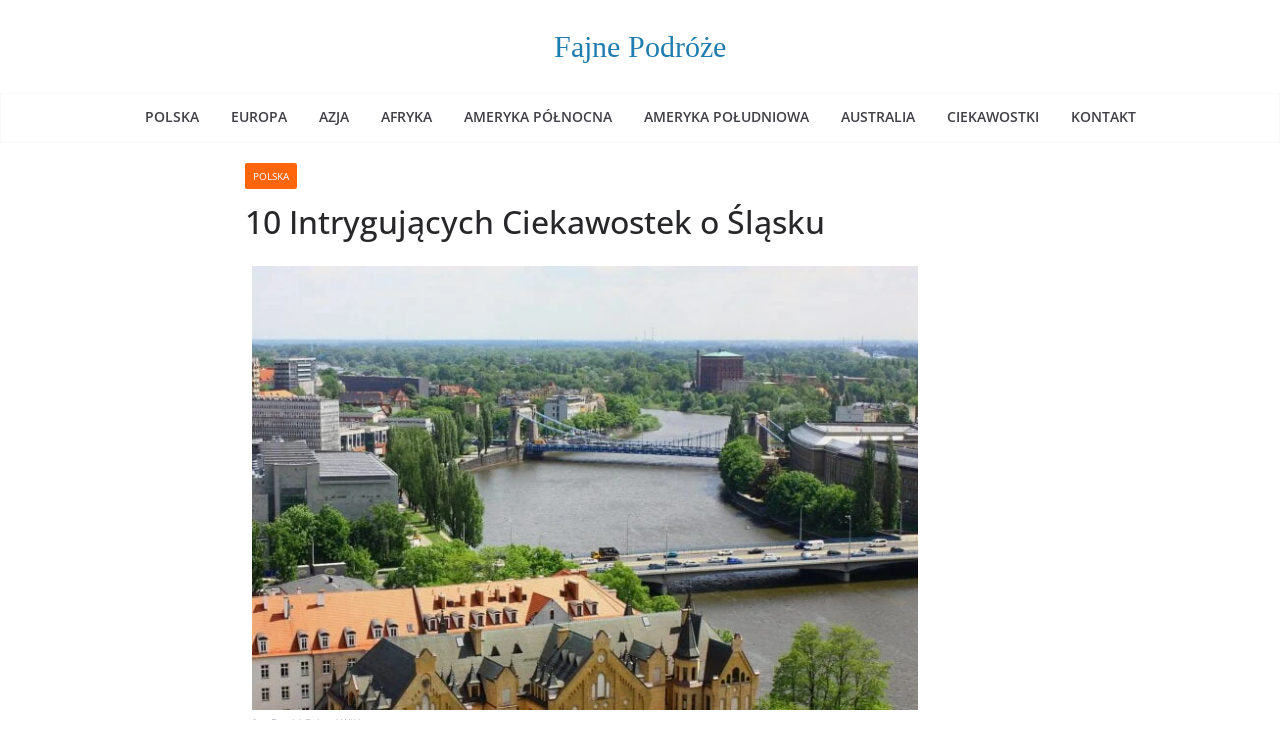

--- FILE ---
content_type: text/html; charset=UTF-8
request_url: https://fajnepodroze.pl/10-intrygujacych-ciekawostek-o-slasku/
body_size: 10990
content:
<!doctype html><html lang="pl-PL"><head><script data-no-optimize="1">var litespeed_docref=sessionStorage.getItem("litespeed_docref");litespeed_docref&&(Object.defineProperty(document,"referrer",{get:function(){return litespeed_docref}}),sessionStorage.removeItem("litespeed_docref"));</script> <meta charset="UTF-8"/><link data-optimized="2" rel="stylesheet" href="https://fajnepodroze.pl/wp-content/litespeed/css/3c5a6983688bd8e433fa25020f125f2b.css?ver=b0638" /><meta name="viewport" content="width=device-width, initial-scale=1"><link rel="profile" href="https://gmpg.org/xfn/11" /><meta name='robots' content='index, follow, max-image-preview:large, max-snippet:-1, max-video-preview:-1' /><title>10 Intrygujących Ciekawostek o Śląsku - Fajne Podróże</title><meta name="description" content="Śląsk to kraina historyczna, która od wieków podzielona była między Polskę, Niemców i Czechy. O ile za stolicę całego Śląska uznaje się Wrocław, stolicą" /><link rel="canonical" href="https://fajnepodroze.pl/10-intrygujacych-ciekawostek-o-slasku/" /><meta property="og:locale" content="pl_PL" /><meta property="og:type" content="article" /><meta property="og:title" content="10 Intrygujących Ciekawostek o Śląsku - Fajne Podróże" /><meta property="og:description" content="Śląsk to kraina historyczna, która od wieków podzielona była między Polskę, Niemców i Czechy. O ile za stolicę całego Śląska uznaje się Wrocław, stolicą" /><meta property="og:url" content="https://fajnepodroze.pl/10-intrygujacych-ciekawostek-o-slasku/" /><meta property="og:site_name" content="Fajne Podróże" /><meta property="article:publisher" content="https://www.facebook.com/fajnepodrozepl/" /><meta property="article:published_time" content="2021-10-08T16:07:34+00:00" /><meta property="article:modified_time" content="2023-10-17T13:04:53+00:00" /><meta property="og:image" content="https://fajnepodroze.pl/wp-content/uploads/2021/10/slask.jpg" /><meta property="og:image:width" content="1280" /><meta property="og:image:height" content="853" /><meta property="og:image:type" content="image/jpeg" /><meta name="author" content="fajnepodroze" /><meta name="twitter:card" content="summary_large_image" /><meta name="twitter:creator" content="@fajnepodrozepl" /><meta name="twitter:site" content="@fajnepodrozepl" /><meta name="twitter:label1" content="Napisane przez" /><meta name="twitter:data1" content="fajnepodroze" /><meta name="twitter:label2" content="Szacowany czas czytania" /><meta name="twitter:data2" content="3 minuty" /> <script type="application/ld+json" class="yoast-schema-graph">{"@context":"https://schema.org","@graph":[{"@type":"Article","@id":"https://fajnepodroze.pl/10-intrygujacych-ciekawostek-o-slasku/#article","isPartOf":{"@id":"https://fajnepodroze.pl/10-intrygujacych-ciekawostek-o-slasku/"},"author":{"name":"fajnepodroze","@id":"https://fajnepodroze.pl/#/schema/person/2c2a1eb32c0b96b2f9b08521341bd79b"},"headline":"10 Intrygujących Ciekawostek o Śląsku","datePublished":"2021-10-08T16:07:34+00:00","dateModified":"2023-10-17T13:04:53+00:00","mainEntityOfPage":{"@id":"https://fajnepodroze.pl/10-intrygujacych-ciekawostek-o-slasku/"},"wordCount":477,"commentCount":0,"publisher":{"@id":"https://fajnepodroze.pl/#organization"},"image":{"@id":"https://fajnepodroze.pl/10-intrygujacych-ciekawostek-o-slasku/#primaryimage"},"thumbnailUrl":"https://fajnepodroze.pl/wp-content/uploads/2021/10/slask.jpg","keywords":["Śląsk"],"articleSection":["Polska"],"inLanguage":"pl-PL","potentialAction":[{"@type":"CommentAction","name":"Comment","target":["https://fajnepodroze.pl/10-intrygujacych-ciekawostek-o-slasku/#respond"]}]},{"@type":"WebPage","@id":"https://fajnepodroze.pl/10-intrygujacych-ciekawostek-o-slasku/","url":"https://fajnepodroze.pl/10-intrygujacych-ciekawostek-o-slasku/","name":"10 Intrygujących Ciekawostek o Śląsku - Fajne Podróże","isPartOf":{"@id":"https://fajnepodroze.pl/#website"},"primaryImageOfPage":{"@id":"https://fajnepodroze.pl/10-intrygujacych-ciekawostek-o-slasku/#primaryimage"},"image":{"@id":"https://fajnepodroze.pl/10-intrygujacych-ciekawostek-o-slasku/#primaryimage"},"thumbnailUrl":"https://fajnepodroze.pl/wp-content/uploads/2021/10/slask.jpg","datePublished":"2021-10-08T16:07:34+00:00","dateModified":"2023-10-17T13:04:53+00:00","description":"Śląsk to kraina historyczna, która od wieków podzielona była między Polskę, Niemców i Czechy. O ile za stolicę całego Śląska uznaje się Wrocław, stolicą","breadcrumb":{"@id":"https://fajnepodroze.pl/10-intrygujacych-ciekawostek-o-slasku/#breadcrumb"},"inLanguage":"pl-PL","potentialAction":[{"@type":"ReadAction","target":["https://fajnepodroze.pl/10-intrygujacych-ciekawostek-o-slasku/"]}]},{"@type":"ImageObject","inLanguage":"pl-PL","@id":"https://fajnepodroze.pl/10-intrygujacych-ciekawostek-o-slasku/#primaryimage","url":"https://fajnepodroze.pl/wp-content/uploads/2021/10/slask.jpg","contentUrl":"https://fajnepodroze.pl/wp-content/uploads/2021/10/slask.jpg","width":1280,"height":853,"caption":"fot. Dawid Galus / Wiki"},{"@type":"BreadcrumbList","@id":"https://fajnepodroze.pl/10-intrygujacych-ciekawostek-o-slasku/#breadcrumb","itemListElement":[{"@type":"ListItem","position":1,"name":"Home","item":"https://fajnepodroze.pl/"},{"@type":"ListItem","position":2,"name":"Polska","item":"https://fajnepodroze.pl/temat/polska/"},{"@type":"ListItem","position":3,"name":"10 Intrygujących Ciekawostek o Śląsku"}]},{"@type":"WebSite","@id":"https://fajnepodroze.pl/#website","url":"https://fajnepodroze.pl/","name":"Fajne Podróże","description":"atrakcje, restauracje, ciekawostki, atrakcje dla dzieci","publisher":{"@id":"https://fajnepodroze.pl/#organization"},"potentialAction":[{"@type":"SearchAction","target":{"@type":"EntryPoint","urlTemplate":"https://fajnepodroze.pl/?s={search_term_string}"},"query-input":"required name=search_term_string"}],"inLanguage":"pl-PL"},{"@type":"Organization","@id":"https://fajnepodroze.pl/#organization","name":"FajnePodroze.pl","url":"https://fajnepodroze.pl/","logo":{"@type":"ImageObject","inLanguage":"pl-PL","@id":"https://fajnepodroze.pl/#/schema/logo/image/","url":"","contentUrl":"","caption":"FajnePodroze.pl"},"image":{"@id":"https://fajnepodroze.pl/#/schema/logo/image/"},"sameAs":["https://www.facebook.com/fajnepodrozepl/","https://x.com/fajnepodrozepl","https://www.instagram.com/fajnepodroze.pl/","https://www.youtube.com/Fajnepodrozepl"]},{"@type":"Person","@id":"https://fajnepodroze.pl/#/schema/person/2c2a1eb32c0b96b2f9b08521341bd79b","name":"fajnepodroze"}]}</script> <link rel='dns-prefetch' href='//fonts.googleapis.com' /><link rel="alternate" type="application/rss+xml" title="Fajne Podróże &raquo; Kanał z wpisami" href="https://fajnepodroze.pl/feed/" /><link rel="alternate" type="application/rss+xml" title="Fajne Podróże &raquo; Kanał z komentarzami" href="https://fajnepodroze.pl/comments/feed/" /> <script type="litespeed/javascript" data-src="https://fajnepodroze.pl/wp-includes/js/jquery/jquery.min.js" id="jquery-core-js"></script> <!--[if lte IE 8]> <script type="text/javascript" src="https://fajnepodroze.pl/wp-content/themes/colormag-pro2/assets/js/html5shiv.min.js" id="html5-js"></script> <![endif]--><link rel="https://api.w.org/" href="https://fajnepodroze.pl/wp-json/" /><link rel="alternate" type="application/json" href="https://fajnepodroze.pl/wp-json/wp/v2/posts/31216" /><link rel="EditURI" type="application/rsd+xml" title="RSD" href="https://fajnepodroze.pl/xmlrpc.php?rsd" /><meta name="generator" content="WordPress 6.5.7" /><link rel='shortlink' href='https://fajnepodroze.pl/?p=31216' /><link rel="alternate" type="application/json+oembed" href="https://fajnepodroze.pl/wp-json/oembed/1.0/embed?url=https%3A%2F%2Ffajnepodroze.pl%2F10-intrygujacych-ciekawostek-o-slasku%2F" /><link rel="alternate" type="text/xml+oembed" href="https://fajnepodroze.pl/wp-json/oembed/1.0/embed?url=https%3A%2F%2Ffajnepodroze.pl%2F10-intrygujacych-ciekawostek-o-slasku%2F&#038;format=xml" /><link rel="icon" href="https://fajnepodroze.pl/wp-content/uploads/2023/11/cropped-logo-32x32.png" sizes="32x32" /><link rel="icon" href="https://fajnepodroze.pl/wp-content/uploads/2023/11/cropped-logo-192x192.png" sizes="192x192" /><link rel="apple-touch-icon" href="https://fajnepodroze.pl/wp-content/uploads/2023/11/cropped-logo-180x180.png" /><meta name="msapplication-TileImage" content="https://fajnepodroze.pl/wp-content/uploads/2023/11/cropped-logo-270x270.png" /> <script data-ad-client="ca-pub-2395509462179980" type="litespeed/javascript" data-src="https://pagead2.googlesyndication.com/pagead/js/adsbygoogle.js"></script> <script type="litespeed/javascript" data-src="https://www.googletagmanager.com/gtag/js?id=UA-85728245-1"></script><script type="litespeed/javascript">window.dataLayer=window.dataLayer||[];function gtag(){dataLayer.push(arguments)}gtag('js',new Date());gtag('config','UA-85728245-1')</script> </head><body class="post-template-default single single-post postid-31216 single-format-standard wp-embed-responsive cm-header-layout-2 adv-style-1 no-sidebar wide"><div id="page" class="hfeed site">
<a class="skip-link screen-reader-text" href="#main">Skip to content</a><header id="cm-masthead" class="cm-header cm-layout-2 cm-layout-2-style-1"><div class="cm-main-header"><div id="cm-header-1" class="cm-header-1"><div class="cm-container"><div class="cm-row"><div class="cm-header-col-1"><div id="cm-site-branding" class="cm-site-branding"></div><div id="cm-site-info" class=""><h3 class="cm-site-title">
<a href="https://fajnepodroze.pl/" title="Fajne Podróże" rel="home">Fajne Podróże</a></h3></div></div><div class="cm-header-col-2"></div></div></div></div><div id="cm-header-2" class="cm-header-2"><nav id="cm-primary-nav" class="cm-primary-nav"><div class="cm-container"><div class="cm-row"><p class="cm-menu-toggle" aria-expanded="false">
<svg class="cm-icon cm-icon--bars" xmlns="http://www.w3.org/2000/svg" viewBox="0 0 24 24"><path d="M21 19H3a1 1 0 0 1 0-2h18a1 1 0 0 1 0 2Zm0-6H3a1 1 0 0 1 0-2h18a1 1 0 0 1 0 2Zm0-6H3a1 1 0 0 1 0-2h18a1 1 0 0 1 0 2Z"></path></svg>						<svg class="cm-icon cm-icon--x-mark" xmlns="http://www.w3.org/2000/svg" viewBox="0 0 24 24"><path d="m13.4 12 8.3-8.3c.4-.4.4-1 0-1.4s-1-.4-1.4 0L12 10.6 3.7 2.3c-.4-.4-1-.4-1.4 0s-.4 1 0 1.4l8.3 8.3-8.3 8.3c-.4.4-.4 1 0 1.4.2.2.4.3.7.3s.5-.1.7-.3l8.3-8.3 8.3 8.3c.2.2.5.3.7.3s.5-.1.7-.3c.4-.4.4-1 0-1.4L13.4 12z"></path></svg></p><div class="cm-menu-primary-container"><ul id="menu-menu-2" class="menu"><li id="menu-item-56523" class="menu-item menu-item-type-taxonomy menu-item-object-category current-post-ancestor current-menu-parent current-post-parent menu-item-56523"><a href="https://fajnepodroze.pl/temat/polska/">Polska</a></li><li id="menu-item-56522" class="menu-item menu-item-type-taxonomy menu-item-object-category menu-item-56522"><a href="https://fajnepodroze.pl/temat/europa/">Europa</a></li><li id="menu-item-56520" class="menu-item menu-item-type-taxonomy menu-item-object-category menu-item-56520"><a href="https://fajnepodroze.pl/temat/azja/">Azja</a></li><li id="menu-item-56516" class="menu-item menu-item-type-taxonomy menu-item-object-category menu-item-56516"><a href="https://fajnepodroze.pl/temat/afryka/">Afryka</a></li><li id="menu-item-56517" class="menu-item menu-item-type-taxonomy menu-item-object-category menu-item-56517"><a href="https://fajnepodroze.pl/temat/ameryka-polnocna/">Ameryka Północna</a></li><li id="menu-item-56518" class="menu-item menu-item-type-taxonomy menu-item-object-category menu-item-56518"><a href="https://fajnepodroze.pl/temat/ameryka-poludniowa/">Ameryka Południowa</a></li><li id="menu-item-56519" class="menu-item menu-item-type-taxonomy menu-item-object-category menu-item-56519"><a href="https://fajnepodroze.pl/temat/australia-i-oceania/">Australia</a></li><li id="menu-item-56521" class="menu-item menu-item-type-taxonomy menu-item-object-category menu-item-56521"><a href="https://fajnepodroze.pl/temat/ciekawostki/">Ciekawostki</a></li><li id="menu-item-56525" class="menu-item menu-item-type-post_type menu-item-object-page menu-item-56525"><a href="https://fajnepodroze.pl/kontakt/">Kontakt</a></li></ul></div></div></div></nav></div></div></header><div id="cm-content" class="cm-content"><div class="cm-container"><div class="cm-row"><div id="cm-primary" class="cm-primary"><div class="cm-posts" class="clearfix"><article id="post-31216" class="post-31216 post type-post status-publish format-standard has-post-thumbnail hentry category-polska tag-slask"><div class="cm-post-content"><div class="cm-entry-header-meta"><div class="cm-post-categories"><a href="https://fajnepodroze.pl/temat/polska/"  rel="category tag">Polska</a></div></div><header class="cm-entry-header"><h1 class="cm-entry-title">
10 Intrygujących Ciekawostek o Śląsku</h1></header><div class="cm-below-entry-meta "></div><div class="cm-entry-summary"><figure id="attachment_31217" aria-describedby="caption-attachment-31217" style="width: 680px" class="wp-caption alignnone"><img data-lazyloaded="1" src="[data-uri]" fetchpriority="high" decoding="async" class="wp-image-31217 size-medium" data-src="https://fajnepodroze.pl/wp-content/uploads/2021/10/slask-680x453.jpg" alt="" width="680" height="453" data-srcset="https://fajnepodroze.pl/wp-content/uploads/2021/10/slask-680x453.jpg 680w, https://fajnepodroze.pl/wp-content/uploads/2021/10/slask-1200x800.jpg 1200w, https://fajnepodroze.pl/wp-content/uploads/2021/10/slask-420x280.jpg 420w, https://fajnepodroze.pl/wp-content/uploads/2021/10/slask-768x512.jpg 768w, https://fajnepodroze.pl/wp-content/uploads/2021/10/slask-327x218.jpg 327w, https://fajnepodroze.pl/wp-content/uploads/2021/10/slask.jpg 1280w" data-sizes="(max-width: 680px) 100vw, 680px" /><figcaption id="caption-attachment-31217" class="wp-caption-text">fot. Dawid Galus / Wiki</figcaption></figure><p><strong>Śląsk to kraina historyczna, która od wieków podzielona była między Polskę, Niemców i Czechy.</strong></p><p>O ile za stolicę całego Śląska uznaje się Wrocław, stolicą górnego Śląska jest Opole. Województwo śląskie to zróżnicowana mieszanka prężnie rozwijających się miast, gór i zieleni. <strong>Oto kilka ciekawostek na temat Śląska.</strong></p><h2>1. Sejm Śląski</h2><p>W podziemiach Sejmu Śląskiego w Katowicach znajdował się skarbiec, w którym schowano skarb śląski podczas drugiej wojny światowej. Gdyby ktoś próbował go okraść, całe pomieszczenie utonęłoby w basenie.</p><h2>2. Kopalnia Guido</h2><p>W kopalni Guido w Zabrzu znajduje się najniżej położony w całej Europie pub. Na terenie kopalni regularnie odbywają się również wystawy, koncerty i inne imprezy kulturalne.</p><h2>3. Pustynia Błędowska</h2><p>Pustynia Błędowska na Śląsku jest największą pustynią w całej Polsce. Jej powierzchnia to ponad trzydzieści kilometrów kwadratowych.</p><div class='code-block code-block-1' style='margin: 8px 0; clear: both;'><hr><a href="https://store.steampowered.com/app/4114880/Global_Agent/"><img src=https://fajnepodroze.pl/wp-content/uploads/2026/01/global-agent-2.jpg" alt="global agent banner" target="_blank" rel="nofollow noopener"/></a><br><hr></div><h2>4. Tramwaj numer 38</h2><p>Tramwaj numer 38, który kursuje w Bytomiu, powstał w 1949 roku i jest najstarszym tramwajem w Polsce, który jeszcze kursuje. Uroku dodają mu drewniane ławki w środku i metalowa tabliczka z numerem.</p><h2>5. Żubry</h2><p>Żubry w Polsce zostały niemalże całkowicie wybite przez człowieka. Na ratunek gatunkowi przyszły żubry z hodowli żubrów w Pszczynie, dzięki którym gatunek udało się przywrócić. W Pszczynie zwierzęta te pojawiły się pod koniec XIX wieku, kiedy przywieziono je z Puszczy Białowieskiej.</p><h2>6. Las Murckowski</h2><p>Dzięki Lasom Murckowskim i przemyślanemu zagospodarowaniu terenu, Katowice są trzecim najabardziej zielonym miastem w Polsce. Lasy zajmują aż czterdzieści procent miasta.</p><h2>7. Park Śląski</h2><p>Na terenie Parku Śląskiego znajduje się mnóstwo ścieżek rowerowych, wesołe miasteczko zwane Legendią, rosarium i najstarsze w Polsce planetarium.</p><h2>8. Szlak kulinarny</h2><p>Szlak kulinarny &#8222;Śląskie smaki&#8221; łączy ze sobą restauracje, w których można skosztować tradycyjnych śląskich potraw, do których należą na przykład rolady wołowe, modra kapusta i kluski śląskie, ale również miejsca, gdzie podawane są dania jurajskie, beskidzkie i zagłębiowskie.</p><h2>9. Szlakiem Orlich Gniazd</h2><p>Pośród wszystkich województw Śląskie zajmuje drugie miejsce pod względem ilości zamków. Warto wybrać się na wycieczkę Szlakiem Orlich Gniazd, gdzie na trasie można odwiedzić zamki królewskie i prywatne, a także baszty i warowne budowle.</p><h2>10. Synagoga</h2><p>Śląsk do drugiej wojny światowej był ważnym ośrodkiem kultury i społeczności żydowskiej. W Bytomiu znajdowała się wspaniała synagoga w stylu mauretańskim, która została spalona podczas Nocy Kryształowej.</p><div class='code-block code-block-2' style='margin: 8px 0; clear: both;'> <script type="litespeed/javascript" data-src="https://pagead2.googlesyndication.com/pagead/js/adsbygoogle.js?client=ca-pub-2395509462179980"
     crossorigin="anonymous"></script> 
<ins class="adsbygoogle"
style="display:block"
data-ad-client="ca-pub-2395509462179980"
data-ad-slot="3030844443"
data-ad-format="auto"
data-full-width-responsive="true"></ins> <script type="litespeed/javascript">(adsbygoogle=window.adsbygoogle||[]).push({})</script></div><p>Do dziś na terenie województwa znajduje się sporo pamiątek po żydowskich mieszkańcach, od pięknie zdobionych kamienic aż po kirkuty.</p></div></div></article></div><div class="related-posts-wrapper style-2"><h3 class="related-posts-main-title">
<i class="fa fa-thumbs-up"></i><span>Może cię zainteresować:</span></h3><div class="related-posts "><div class="single-related-posts"><div class="related-posts-thumbnail">
<a href="https://fajnepodroze.pl/kowary-atrakcje/" title="10 Najlepszych Atrakcji w Kowarach i Okolicach">
<img data-lazyloaded="1" src="[data-uri]" width="390" height="205" data-src="https://fajnepodroze.pl/wp-content/uploads/2020/04/Kowary-390x205.jpg" class="attachment-colormag-featured-post-medium size-colormag-featured-post-medium wp-post-image" alt="Kowary" decoding="async" />							</a></div><div class="cm-post-content"><h3 class="cm-entry-title">
<a href="https://fajnepodroze.pl/kowary-atrakcje/" rel="bookmark" title="10 Najlepszych Atrakcji w Kowarach i Okolicach">
10 Najlepszych Atrakcji w Kowarach i Okolicach							</a></h3><div class="cm-below-entry-meta "></div><div class="cm-entry-summary"><p>Kowary są miastem położonym na pograniczu Karkonoszy w województwie dolnośląskim. Miasto i okolice są miejscem, którego historia jest niesamowicie bogata.</p></div></div></div><div class="single-related-posts"><div class="related-posts-thumbnail">
<a href="https://fajnepodroze.pl/z-czego-slynie-podlasie/" title="Z czego słynie Podlasie?">
<img data-lazyloaded="1" src="[data-uri]" width="390" height="205" data-src="https://fajnepodroze.pl/wp-content/uploads/2020/07/podlasie_suprasl-390x205.jpg" class="attachment-colormag-featured-post-medium size-colormag-featured-post-medium wp-post-image" alt="podlasie" decoding="async" />							</a></div><div class="cm-post-content"><h3 class="cm-entry-title">
<a href="https://fajnepodroze.pl/z-czego-slynie-podlasie/" rel="bookmark" title="Z czego słynie Podlasie?">
Z czego słynie Podlasie?							</a></h3><div class="cm-below-entry-meta "></div><div class="cm-entry-summary"><p>Podlasie to nie tylko piękna przyroda i zabytki. Znajomość atrakcji to jedno, ale zaplanowanie interesującej trasy – to już wyższa szkoła jazdy.</p></div></div></div><div class="single-related-posts"><div class="related-posts-thumbnail">
<a href="https://fajnepodroze.pl/burgery-augustow/" title="10 najlepszych miejsc z burgerami w Augustowie 🍔">
<img data-lazyloaded="1" src="[data-uri]" width="390" height="205" data-src="https://fajnepodroze.pl/wp-content/uploads/2022/05/freddie-marriage-X9Za3VjKIgc-unsplash-min-390x205.jpg" class="attachment-colormag-featured-post-medium size-colormag-featured-post-medium wp-post-image" alt="burgery augustów" decoding="async" />							</a></div><div class="cm-post-content"><h3 class="cm-entry-title">
<a href="https://fajnepodroze.pl/burgery-augustow/" rel="bookmark" title="10 najlepszych miejsc z burgerami w Augustowie 🍔">
10 najlepszych miejsc z burgerami w Augustowie 🍔							</a></h3><div class="cm-below-entry-meta "></div><div class="cm-entry-summary"><p>Augustów to miasto, które zdecydowanie warto odwiedzić przynajmniej raz w życiu. To prawdziwa masa wielu historycznych zabytków, których historie przyciągają</p></div></div></div></div></div></div></div></div></div><div class="cm-footer-bar cm-footer-bar-style-1"><div class="cm-container"><div class="cm-row"><div class="cm-footer-bar-area"><div class="cm-footer-bar__1"></div><div class="cm-footer-bar__2"><p>Fajne Podróże</p><p>Copyright© 2013-2024</p><p>Wszystkie prawa zastrzeżone</p></div></div></div></div></div></footer></div> <script data-no-optimize="1">!function(t,e){"object"==typeof exports&&"undefined"!=typeof module?module.exports=e():"function"==typeof define&&define.amd?define(e):(t="undefined"!=typeof globalThis?globalThis:t||self).LazyLoad=e()}(this,function(){"use strict";function e(){return(e=Object.assign||function(t){for(var e=1;e<arguments.length;e++){var n,a=arguments[e];for(n in a)Object.prototype.hasOwnProperty.call(a,n)&&(t[n]=a[n])}return t}).apply(this,arguments)}function i(t){return e({},it,t)}function o(t,e){var n,a="LazyLoad::Initialized",i=new t(e);try{n=new CustomEvent(a,{detail:{instance:i}})}catch(t){(n=document.createEvent("CustomEvent")).initCustomEvent(a,!1,!1,{instance:i})}window.dispatchEvent(n)}function l(t,e){return t.getAttribute(gt+e)}function c(t){return l(t,bt)}function s(t,e){return function(t,e,n){e=gt+e;null!==n?t.setAttribute(e,n):t.removeAttribute(e)}(t,bt,e)}function r(t){return s(t,null),0}function u(t){return null===c(t)}function d(t){return c(t)===vt}function f(t,e,n,a){t&&(void 0===a?void 0===n?t(e):t(e,n):t(e,n,a))}function _(t,e){nt?t.classList.add(e):t.className+=(t.className?" ":"")+e}function v(t,e){nt?t.classList.remove(e):t.className=t.className.replace(new RegExp("(^|\\s+)"+e+"(\\s+|$)")," ").replace(/^\s+/,"").replace(/\s+$/,"")}function g(t){return t.llTempImage}function b(t,e){!e||(e=e._observer)&&e.unobserve(t)}function p(t,e){t&&(t.loadingCount+=e)}function h(t,e){t&&(t.toLoadCount=e)}function n(t){for(var e,n=[],a=0;e=t.children[a];a+=1)"SOURCE"===e.tagName&&n.push(e);return n}function m(t,e){(t=t.parentNode)&&"PICTURE"===t.tagName&&n(t).forEach(e)}function a(t,e){n(t).forEach(e)}function E(t){return!!t[st]}function I(t){return t[st]}function y(t){return delete t[st]}function A(e,t){var n;E(e)||(n={},t.forEach(function(t){n[t]=e.getAttribute(t)}),e[st]=n)}function k(a,t){var i;E(a)&&(i=I(a),t.forEach(function(t){var e,n;e=a,(t=i[n=t])?e.setAttribute(n,t):e.removeAttribute(n)}))}function L(t,e,n){_(t,e.class_loading),s(t,ut),n&&(p(n,1),f(e.callback_loading,t,n))}function w(t,e,n){n&&t.setAttribute(e,n)}function x(t,e){w(t,ct,l(t,e.data_sizes)),w(t,rt,l(t,e.data_srcset)),w(t,ot,l(t,e.data_src))}function O(t,e,n){var a=l(t,e.data_bg_multi),i=l(t,e.data_bg_multi_hidpi);(a=at&&i?i:a)&&(t.style.backgroundImage=a,n=n,_(t=t,(e=e).class_applied),s(t,ft),n&&(e.unobserve_completed&&b(t,e),f(e.callback_applied,t,n)))}function N(t,e){!e||0<e.loadingCount||0<e.toLoadCount||f(t.callback_finish,e)}function C(t,e,n){t.addEventListener(e,n),t.llEvLisnrs[e]=n}function M(t){return!!t.llEvLisnrs}function z(t){if(M(t)){var e,n,a=t.llEvLisnrs;for(e in a){var i=a[e];n=e,i=i,t.removeEventListener(n,i)}delete t.llEvLisnrs}}function R(t,e,n){var a;delete t.llTempImage,p(n,-1),(a=n)&&--a.toLoadCount,v(t,e.class_loading),e.unobserve_completed&&b(t,n)}function T(o,r,c){var l=g(o)||o;M(l)||function(t,e,n){M(t)||(t.llEvLisnrs={});var a="VIDEO"===t.tagName?"loadeddata":"load";C(t,a,e),C(t,"error",n)}(l,function(t){var e,n,a,i;n=r,a=c,i=d(e=o),R(e,n,a),_(e,n.class_loaded),s(e,dt),f(n.callback_loaded,e,a),i||N(n,a),z(l)},function(t){var e,n,a,i;n=r,a=c,i=d(e=o),R(e,n,a),_(e,n.class_error),s(e,_t),f(n.callback_error,e,a),i||N(n,a),z(l)})}function G(t,e,n){var a,i,o,r,c;t.llTempImage=document.createElement("IMG"),T(t,e,n),E(c=t)||(c[st]={backgroundImage:c.style.backgroundImage}),o=n,r=l(a=t,(i=e).data_bg),c=l(a,i.data_bg_hidpi),(r=at&&c?c:r)&&(a.style.backgroundImage='url("'.concat(r,'")'),g(a).setAttribute(ot,r),L(a,i,o)),O(t,e,n)}function D(t,e,n){var a;T(t,e,n),a=e,e=n,(t=It[(n=t).tagName])&&(t(n,a),L(n,a,e))}function V(t,e,n){var a;a=t,(-1<yt.indexOf(a.tagName)?D:G)(t,e,n)}function F(t,e,n){var a;t.setAttribute("loading","lazy"),T(t,e,n),a=e,(e=It[(n=t).tagName])&&e(n,a),s(t,vt)}function j(t){t.removeAttribute(ot),t.removeAttribute(rt),t.removeAttribute(ct)}function P(t){m(t,function(t){k(t,Et)}),k(t,Et)}function S(t){var e;(e=At[t.tagName])?e(t):E(e=t)&&(t=I(e),e.style.backgroundImage=t.backgroundImage)}function U(t,e){var n;S(t),n=e,u(e=t)||d(e)||(v(e,n.class_entered),v(e,n.class_exited),v(e,n.class_applied),v(e,n.class_loading),v(e,n.class_loaded),v(e,n.class_error)),r(t),y(t)}function $(t,e,n,a){var i;n.cancel_on_exit&&(c(t)!==ut||"IMG"===t.tagName&&(z(t),m(i=t,function(t){j(t)}),j(i),P(t),v(t,n.class_loading),p(a,-1),r(t),f(n.callback_cancel,t,e,a)))}function q(t,e,n,a){var i,o,r=(o=t,0<=pt.indexOf(c(o)));s(t,"entered"),_(t,n.class_entered),v(t,n.class_exited),i=t,o=a,n.unobserve_entered&&b(i,o),f(n.callback_enter,t,e,a),r||V(t,n,a)}function H(t){return t.use_native&&"loading"in HTMLImageElement.prototype}function B(t,i,o){t.forEach(function(t){return(a=t).isIntersecting||0<a.intersectionRatio?q(t.target,t,i,o):(e=t.target,n=t,a=i,t=o,void(u(e)||(_(e,a.class_exited),$(e,n,a,t),f(a.callback_exit,e,n,t))));var e,n,a})}function J(e,n){var t;et&&!H(e)&&(n._observer=new IntersectionObserver(function(t){B(t,e,n)},{root:(t=e).container===document?null:t.container,rootMargin:t.thresholds||t.threshold+"px"}))}function K(t){return Array.prototype.slice.call(t)}function Q(t){return t.container.querySelectorAll(t.elements_selector)}function W(t){return c(t)===_t}function X(t,e){return e=t||Q(e),K(e).filter(u)}function Y(e,t){var n;(n=Q(e),K(n).filter(W)).forEach(function(t){v(t,e.class_error),r(t)}),t.update()}function t(t,e){var n,a,t=i(t);this._settings=t,this.loadingCount=0,J(t,this),n=t,a=this,Z&&window.addEventListener("online",function(){Y(n,a)}),this.update(e)}var Z="undefined"!=typeof window,tt=Z&&!("onscroll"in window)||"undefined"!=typeof navigator&&/(gle|ing|ro)bot|crawl|spider/i.test(navigator.userAgent),et=Z&&"IntersectionObserver"in window,nt=Z&&"classList"in document.createElement("p"),at=Z&&1<window.devicePixelRatio,it={elements_selector:".lazy",container:tt||Z?document:null,threshold:300,thresholds:null,data_src:"src",data_srcset:"srcset",data_sizes:"sizes",data_bg:"bg",data_bg_hidpi:"bg-hidpi",data_bg_multi:"bg-multi",data_bg_multi_hidpi:"bg-multi-hidpi",data_poster:"poster",class_applied:"applied",class_loading:"litespeed-loading",class_loaded:"litespeed-loaded",class_error:"error",class_entered:"entered",class_exited:"exited",unobserve_completed:!0,unobserve_entered:!1,cancel_on_exit:!0,callback_enter:null,callback_exit:null,callback_applied:null,callback_loading:null,callback_loaded:null,callback_error:null,callback_finish:null,callback_cancel:null,use_native:!1},ot="src",rt="srcset",ct="sizes",lt="poster",st="llOriginalAttrs",ut="loading",dt="loaded",ft="applied",_t="error",vt="native",gt="data-",bt="ll-status",pt=[ut,dt,ft,_t],ht=[ot],mt=[ot,lt],Et=[ot,rt,ct],It={IMG:function(t,e){m(t,function(t){A(t,Et),x(t,e)}),A(t,Et),x(t,e)},IFRAME:function(t,e){A(t,ht),w(t,ot,l(t,e.data_src))},VIDEO:function(t,e){a(t,function(t){A(t,ht),w(t,ot,l(t,e.data_src))}),A(t,mt),w(t,lt,l(t,e.data_poster)),w(t,ot,l(t,e.data_src)),t.load()}},yt=["IMG","IFRAME","VIDEO"],At={IMG:P,IFRAME:function(t){k(t,ht)},VIDEO:function(t){a(t,function(t){k(t,ht)}),k(t,mt),t.load()}},kt=["IMG","IFRAME","VIDEO"];return t.prototype={update:function(t){var e,n,a,i=this._settings,o=X(t,i);{if(h(this,o.length),!tt&&et)return H(i)?(e=i,n=this,o.forEach(function(t){-1!==kt.indexOf(t.tagName)&&F(t,e,n)}),void h(n,0)):(t=this._observer,i=o,t.disconnect(),a=t,void i.forEach(function(t){a.observe(t)}));this.loadAll(o)}},destroy:function(){this._observer&&this._observer.disconnect(),Q(this._settings).forEach(function(t){y(t)}),delete this._observer,delete this._settings,delete this.loadingCount,delete this.toLoadCount},loadAll:function(t){var e=this,n=this._settings;X(t,n).forEach(function(t){b(t,e),V(t,n,e)})},restoreAll:function(){var e=this._settings;Q(e).forEach(function(t){U(t,e)})}},t.load=function(t,e){e=i(e);V(t,e)},t.resetStatus=function(t){r(t)},Z&&function(t,e){if(e)if(e.length)for(var n,a=0;n=e[a];a+=1)o(t,n);else o(t,e)}(t,window.lazyLoadOptions),t});!function(e,t){"use strict";function a(){t.body.classList.add("litespeed_lazyloaded")}function n(){console.log("[LiteSpeed] Start Lazy Load Images"),d=new LazyLoad({elements_selector:"[data-lazyloaded]",callback_finish:a}),o=function(){d.update()},e.MutationObserver&&new MutationObserver(o).observe(t.documentElement,{childList:!0,subtree:!0,attributes:!0})}var d,o;e.addEventListener?e.addEventListener("load",n,!1):e.attachEvent("onload",n)}(window,document);</script><script data-no-optimize="1">var litespeed_vary=document.cookie.replace(/(?:(?:^|.*;\s*)_lscache_vary\s*\=\s*([^;]*).*$)|^.*$/,"");litespeed_vary||fetch("/wp-content/plugins/litespeed-cache/guest.vary.php",{method:"POST",cache:"no-cache",redirect:"follow"}).then(e=>e.json()).then(e=>{console.log(e),e.hasOwnProperty("reload")&&"yes"==e.reload&&(sessionStorage.setItem("litespeed_docref",document.referrer),window.location.reload(!0))});</script><script data-optimized="1" type="litespeed/javascript" data-src="https://fajnepodroze.pl/wp-content/litespeed/js/751bbaa230069e97a13dbf33d76989a5.js?ver=b0638"></script><script>const litespeed_ui_events=["mouseover","click","keydown","wheel","touchmove","touchstart"];var urlCreator=window.URL||window.webkitURL;function litespeed_load_delayed_js_force(){console.log("[LiteSpeed] Start Load JS Delayed"),litespeed_ui_events.forEach(e=>{window.removeEventListener(e,litespeed_load_delayed_js_force,{passive:!0})}),document.querySelectorAll("iframe[data-litespeed-src]").forEach(e=>{e.setAttribute("src",e.getAttribute("data-litespeed-src"))}),"loading"==document.readyState?window.addEventListener("DOMContentLoaded",litespeed_load_delayed_js):litespeed_load_delayed_js()}litespeed_ui_events.forEach(e=>{window.addEventListener(e,litespeed_load_delayed_js_force,{passive:!0})});async function litespeed_load_delayed_js(){let t=[];for(var d in document.querySelectorAll('script[type="litespeed/javascript"]').forEach(e=>{t.push(e)}),t)await new Promise(e=>litespeed_load_one(t[d],e));document.dispatchEvent(new Event("DOMContentLiteSpeedLoaded")),window.dispatchEvent(new Event("DOMContentLiteSpeedLoaded"))}function litespeed_load_one(t,e){console.log("[LiteSpeed] Load ",t);var d=document.createElement("script");d.addEventListener("load",e),d.addEventListener("error",e),t.getAttributeNames().forEach(e=>{"type"!=e&&d.setAttribute("data-src"==e?"src":e,t.getAttribute(e))});let a=!(d.type="text/javascript");!d.src&&t.textContent&&(d.src=litespeed_inline2src(t.textContent),a=!0),t.after(d),t.remove(),a&&e()}function litespeed_inline2src(t){try{var d=urlCreator.createObjectURL(new Blob([t.replace(/^(?:<!--)?(.*?)(?:-->)?$/gm,"$1")],{type:"text/javascript"}))}catch(e){d="data:text/javascript;base64,"+btoa(t.replace(/^(?:<!--)?(.*?)(?:-->)?$/gm,"$1"))}return d}</script><script defer src="https://static.cloudflareinsights.com/beacon.min.js/vcd15cbe7772f49c399c6a5babf22c1241717689176015" integrity="sha512-ZpsOmlRQV6y907TI0dKBHq9Md29nnaEIPlkf84rnaERnq6zvWvPUqr2ft8M1aS28oN72PdrCzSjY4U6VaAw1EQ==" data-cf-beacon='{"version":"2024.11.0","token":"cdfdffde0909481a82e0dde9baa22321","r":1,"server_timing":{"name":{"cfCacheStatus":true,"cfEdge":true,"cfExtPri":true,"cfL4":true,"cfOrigin":true,"cfSpeedBrain":true},"location_startswith":null}}' crossorigin="anonymous"></script>
</body></html>
<!-- Page optimized by LiteSpeed Cache @2026-01-21 03:33:13 -->

<!-- Page supported by LiteSpeed Cache 6.5.1 on 2026-01-21 03:33:12 -->
<!-- Guest Mode -->
<!-- QUIC.cloud CCSS loaded ✅ /ccss/8c9c19cbff500f233365d8c4f7e52c43.css -->
<!-- QUIC.cloud CCSS bypassed due to generation error ❌ -->
<!-- QUIC.cloud UCSS in queue -->